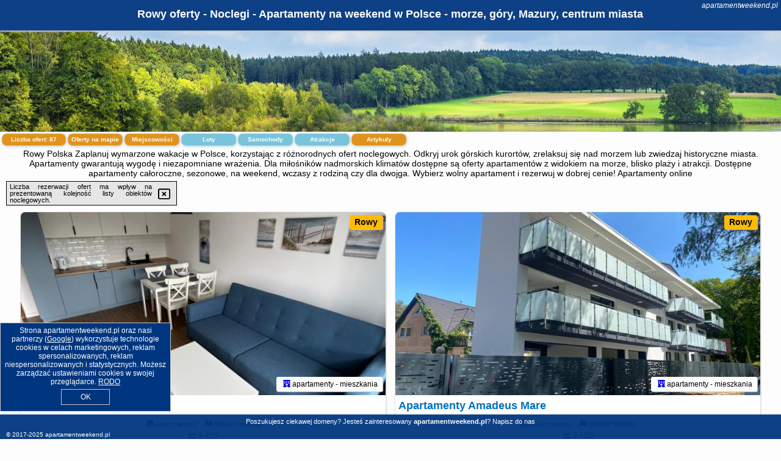

--- FILE ---
content_type: text/html; charset=UTF-8
request_url: https://apartamentweekend.pl/noclegi/rowy/apartamenty-marynarska-2/254329
body_size: 10718
content:
<!DOCTYPE HTML>

<html lang='pl'>

<head>
<meta charset='utf-8'><meta name='viewport' content='width=device-width, initial-scale=1'><meta name='author' content='apartamentweekend.pl *** PolskiePortale.pl Sp. z o.o.'><link rel='canonical' href='https://apartamentweekend.pl/miejscowosc/rowy'><link rel='sitemap' type='application/xml' title='Site Map' href='/sitemap.xml'><link rel='dns-prefetch' href='//q-xx.bstatic.com'><link rel='dns-prefetch' href='//api.maptiler.com'><link rel='dns-prefetch' href='//pagead2.googlesyndication.com'><link rel='dns-prefetch' href='//cdnjs.cloudflare.com'>
<link href='https://apartamentweekend.pl/favicon6.ico' rel='shortcut icon' type='image/x-icon'>
<meta name='robots' content='index, follow'><meta name='robots' content='max-image-preview:large'>
<meta name='keywords' content='Rowy, city, miejscowość, Polska, apartament weekend, blisko plaży, apartamentowiec, kompleks, wczasy, wynajem, całoroczne, na weekend, wczasy z rodziną, historyczne miasta, zwiedzanie, relaks, widok na miasto, na morze, okazje, apartamentweekend.pl'>
<meta name='description' content='Hotele Polska Rowy Szukaj dobrych okazji cenowych i rezerwuj nocleg na weekend czy dłuższy urlop. Wiele miejsc w Polsce jest wartych zwiedzenia i zobaczenia. Szukaj okazji ➡ apartamentweekend.pl'>
<title>Rowy oferty - Noclegi - Apartamenty na weekend w Polsce - morze, góry, Mazury, centrum miasta</title>
<script src='https://code.jquery.com/jquery-3.6.0.min.js'></script><link href='/_css/affiliate6b_min.css?0114' rel='stylesheet'>
<!-- Global site tag (gtag.js) - Google Analytics -->
<script async src="https://www.googletagmanager.com/gtag/js?id=G-450R68E3M3"></script>
<script>
  window.dataLayer = window.dataLayer || [];
  function gtag(){dataLayer.push(arguments);}
  gtag('js', new Date());
  gtag('config', 'G-450R68E3M3');
  gtag('config', 'UA-3412385-15');
  setTimeout("gtag('event', '30s', {'event_category':'apartamentweekend.pl', 'event_label':'site_read'});",30000);
</script>
<!-- END Global site tag (gtag.js) - Google Analytics -->
</head>
<body id='body' data-portalversion='6' data-testversion='B'>


<header><div id='siteDomain'><i><a href='/' title='home page' class='homePage link' style='color:white;'>apartamentweekend.pl</a></i></div><h1 id='siteTitle'><strong>Rowy oferty - Noclegi - Apartamenty na weekend w Polsce - morze, góry, Mazury, centrum miasta</strong></h1></header>
<aside style='background-image:url("https://pp4.pportale.pl/img/affiliate/aside6.jpg");' class='otherView'></aside>

<main><h2>Rowy Polska Zaplanuj wymarzone wakacje w Polsce, korzystając z różnorodnych ofert noclegowych. Odkryj urok górskich kurortów, zrelaksuj się nad morzem lub zwiedzaj historyczne miasta. Apartamenty gwarantują wygodę i niezapomniane wrażenia. Dla miłośników nadmorskich klimatów dostępne są oferty apartamentów z widokiem na morze, blisko plaży i atrakcji. Dostępne apartamenty całoroczne, sezonowe, na weekend, wczasy z rodziną czy dla dwojga. Wybierz wolny apartament i rezerwuj w dobrej cenie! Apartamenty online</h2><div id='offersCount' data-count='87'>Liczba ofert: <span>87</span></div><a href='/noclegi-mapa' title='Oferty na mapie' id='mapLink' class='link'>Oferty na mapie</a><a href='/miejscowosc' title='Miejscowości na mapie' id='mapCity' class='link'>Miejscowości</a><a href='/loty/wszystkie/rezerwuj' id='flightsLink' title='Loty' class='link'>Loty</a><a href='/samochody/wszystkie/rezerwuj' id='carsLink' title='Samochody' class='link'>Samochody</a><a href='/atrakcje' title='Atrakcje' id='attractionLink' class='link'>Atrakcje</a><a href='/artykul' title='Artykuły' id='articleLink' class='link'>Artykuły</a><div class='promoOfferContainer' id='offerContainer'>
<div id='sortInfoBox'>Liczba rezerwacji ofert ma wpływ na prezentowaną kolejność listy obiektów noclegowych.<i class='fa-regular fa-rectangle-xmark sortInfoBox-close'></i></div>
<article class='offerBox offerItem offerItemShort' itemscope itemtype='https://schema.org/Hotel' data-lp='1' style='background-image:url("https://pp4.pportale.pl/img/affiliate/blank_photo.jpg")'><a href='/noclegi/rowy/rezerwuj/44402' target='_blank' itemprop='url' class='offerPhoto' style='background-image:url("https://q-xx.bstatic.com/xdata/images/hotel/max750/473970481.jpg?k=84a60ad011dab84dcd7b14244450f914d8de9215084288f4d6bc8d2952030d1d&o=")' title='[1] Apartament za wydmami' rel='nofollow' onclick="gtag('event', 'Afiliacja', {'event_category':'BG', 'event_label':'zdjecie'});"></a>
<div class='offerDetails'><h5 class='offerName'><strong itemprop='name'>Apartament za wydmami</strong></h5><h6 class='offerDestination' itemprop='address'><a href='/miejscowosc/rowy' title='oferty Rowy' class='link'>Rowy</a></h6><p class='offerTerm' title='zobacz terminy'>&nbsp;<i class='far fa-calendar-alt'></i>  <a href='/noclegi/rowy/rezerwuj/44402' target='_blank' class='link' title='różne terminy wycieczki do Rowy' rel='nofollow' onclick="gtag('event', 'Afiliacja', {'event_category':'BG', 'event_label':'terminy'});"><small>zobacz terminy</small></a></p><p class='offerCategory'>&nbsp;<a href='/noclegi/rowy/apartament-za-wydmami/44402' title='oferta' class='offerCategory-link'><i class='fas fa-hotel'></i></a> apartamenty - mieszkania</p><p class='offerTravel'>&nbsp;<i class='fas fa-car'></i> dojazd własny</p><p class='offerRating'>&nbsp;<i class='fas fa-chart-line'></i> 9.4/10</p><a href='/noclegi/rowy/apartament-za-wydmami/44402' target='_blank' class='lookLink' title='Wczasy - Polska' rel='nofollow' onclick="gtag('event', 'Afiliacja', {'event_category':'BG', 'event_label':'zobacz'});">Zobacz noclegi</a></div><div class='offerDetailsExtended'><p itemprop='address' itemscope itemtype='https://schema.org/PostalAddress'><strong itemprop='addressLocality'>Rowy</strong> - <span itemprop='streetAddress'>Wypoczynkowa 3/52</span></p><div class='offerAdditionalOpinion'><h3><strong>Opinie Apartament za wydmami</strong>: posiada <a href='/noclegi/rowy/rezerwuj/44402' class='link' target='_blank' rel='nofollow' onclick="gtag('event', 'Afiliacja', {'event_category':'BG', 'event_label':'opinie'});">21 opinii</a> turystów</h3></div><div class='offerAdditionalInformation' itemprop='description'>Obiekt Apartament za wydmami położony jest przy plaży w miejscowości Rowy. Odległość ważnych miejsc od obiektu: Plaża w Rowach – 200 m, Słowiński Park Narodowy – 33 km. Na miejscu zapewniono patio oraz bezpłatny prywatny parking.W apartamencie do dyspozycji gości przygotowano balkon, sypialnię (1), salon oraz kuchnię z doskonałym wyposażeniem, w tym lodówką i zmywarką. W apartamencie zapewniono ręczniki i pościel.Odległość ważnych miejsc od obiektu: Promenada w Ustce – 23 km, Latarnia morska w Ustce – 23 km. Lotnisko Lotnisko Gdańsk-Rębiechowo znajduje się 134 ...<br><br>Dodatkowe informacje o ofercie Polska - Rowy - Apartament za wydmami, opinie wczasowiczów a także <b>wolne terminy</b> znajdują na stronie <a href='/noclegi/rowy/rezerwuj/44402' class='link' target='_blank' rel='nofollow' onclick="gtag('event', 'Afiliacja', {'event_category':'BG', 'event_label':'hotel'});">naszego partnera</a>.<br><br></div></div><p class='idInfo' title='Oferta naszego partnera: Booking.com'>BG.44402</p></article>

<article class='offerBox offerItem offerItemShort' itemscope itemtype='https://schema.org/Hotel' data-lp='2' style='background-image:url("https://pp4.pportale.pl/img/affiliate/blank_photo.jpg")'><a href='/noclegi/rowy/rezerwuj/86726' target='_blank' itemprop='url' class='offerPhoto' style='background-image:url("https://q-xx.bstatic.com/xdata/images/hotel/max750/468691071.jpg?k=6f421b2e3c27c52c1f0e99685c4774f7e28f936b0f93fed2b54ad0d2f6237adc&o=")' title='[2] Apartamenty Amadeus Mare' rel='nofollow' onclick="gtag('event', 'Afiliacja', {'event_category':'BG', 'event_label':'zdjecie'});"></a>
<div class='offerDetails'><h5 class='offerName'><strong itemprop='name'>Apartamenty Amadeus Mare</strong></h5><h6 class='offerDestination' itemprop='address'><a href='/miejscowosc/rowy' title='oferty Rowy' class='link'>Rowy</a></h6><p class='offerTerm' title='zobacz terminy'>&nbsp;<i class='far fa-calendar-alt'></i>  <a href='/noclegi/rowy/rezerwuj/86726' target='_blank' class='link' title='różne terminy wycieczki do Rowy' rel='nofollow' onclick="gtag('event', 'Afiliacja', {'event_category':'BG', 'event_label':'terminy'});"><small>zobacz terminy</small></a></p><p class='offerCategory'>&nbsp;<a href='/noclegi/rowy/apartamenty-amadeus-mare/86726' title='oferta' class='offerCategory-link'><i class='fas fa-hotel'></i></a> apartamenty - mieszkania</p><p class='offerTravel'>&nbsp;<i class='fas fa-car'></i> dojazd własny</p><p class='offerRating'>&nbsp;<i class='fas fa-chart-line'></i> 9.7/10</p><a href='/noclegi/rowy/apartamenty-amadeus-mare/86726' target='_blank' class='lookLink' title='Wczasy - Polska' rel='nofollow' onclick="gtag('event', 'Afiliacja', {'event_category':'BG', 'event_label':'zobacz'});">Zobacz noclegi</a></div><div class='offerDetailsExtended'><p itemprop='address' itemscope itemtype='https://schema.org/PostalAddress'><strong itemprop='addressLocality'>Rowy</strong> - <span itemprop='streetAddress'>1 Nad Kanałem</span></p><div class='offerAdditionalOpinion'><h3><strong>Opinie Apartamenty Amadeus Mare</strong>: posiada <a href='/noclegi/rowy/rezerwuj/86726' class='link' target='_blank' rel='nofollow' onclick="gtag('event', 'Afiliacja', {'event_category':'BG', 'event_label':'opinie'});">100 opinii</a> turystów</h3></div><div class='offerAdditionalInformation' itemprop='description'>Obiekt Apartamenty Amadeus Mare położony jest w miejscowości Rowy i oferuje różne opcje zakwaterowania, które są klimatyzowane. Odległość ważnych miejsc od obiektu: Plaża wschodnia w Rowach – 300 m, Słowiński Park Narodowy – 34 km, Promenada w Ustce – 23 km. Obiekt zapewnia bezpłatne Wi-Fi we wszystkich pomieszczeniach. Na terenie obiektu dostępny jest też prywatny parking.W każdej opcji zakwaterowania znajduje się aneks kuchenny z pełnym wyposażeniem, w tym lodówką, jak również część wypoczynkowa z rozkładaną sofą, telewizor z płaskim ekranem oraz prywatna ...<br><br>Dodatkowe informacje o ofercie Polska - Rowy - Apartamenty Amadeus Mare, opinie wczasowiczów a także <b>wolne terminy</b> znajdują na stronie <a href='/noclegi/rowy/rezerwuj/86726' class='link' target='_blank' rel='nofollow' onclick="gtag('event', 'Afiliacja', {'event_category':'BG', 'event_label':'hotel'});">naszego partnera</a>.<br><br></div></div><p class='idInfo' title='Oferta naszego partnera: Booking.com'>BG.86726</p></article>

<article class='offerBox offerItem offerItemShort' itemscope itemtype='https://schema.org/Hotel' data-lp='3' style='background-image:url("https://pp4.pportale.pl/img/affiliate/blank_photo.jpg")'><a href='/noclegi/rowy/rezerwuj/15387' target='_blank' itemprop='url' class='offerPhoto' style='background-image:url("https://q-xx.bstatic.com/xdata/images/hotel/max750/197788166.jpg?k=4b882e4d0e5697bea349a8bda58090656dce3de3f4b5d6acfcf1b4ccce76ab4c&o=")' title='[3] BLUE MARINE APARTAMENT 19 z Tarasem i widokiem na morze przy plaży' rel='nofollow' onclick="gtag('event', 'Afiliacja', {'event_category':'BG', 'event_label':'zdjecie'});"></a>
<div class='offerDetails'><h5 class='offerName'><strong itemprop='name'>BLUE MARINE APARTAMENT 19 z Tarasem i widokiem na morze przy plaży</strong></h5><h6 class='offerDestination' itemprop='address'><a href='/miejscowosc/rowy' title='oferty Rowy' class='link'>Rowy</a></h6><p class='offerTerm' title='zobacz terminy'>&nbsp;<i class='far fa-calendar-alt'></i>  <a href='/noclegi/rowy/rezerwuj/15387' target='_blank' class='link' title='różne terminy wycieczki do Rowy' rel='nofollow' onclick="gtag('event', 'Afiliacja', {'event_category':'BG', 'event_label':'terminy'});"><small>zobacz terminy</small></a></p><p class='offerCategory'>&nbsp;<a href='/noclegi/rowy/blue-marine-apartament-19-z-tarasem-i-widokiem-na-morze-przy-plazy/15387' title='oferta' class='offerCategory-link'><i class='fas fa-hotel'></i></a> apartamenty - mieszkania</p><p class='offerTravel'>&nbsp;<i class='fas fa-car'></i> dojazd własny</p><p class='offerRating'>&nbsp;<i class='fas fa-chart-line'></i> 10.0/10</p><a href='/noclegi/rowy/blue-marine-apartament-19-z-tarasem-i-widokiem-na-morze-przy-plazy/15387' target='_blank' class='lookLink' title='Wczasy - Polska' rel='nofollow' onclick="gtag('event', 'Afiliacja', {'event_category':'BG', 'event_label':'zobacz'});">Zobacz noclegi</a></div><div class='offerDetailsExtended'><p itemprop='address' itemscope itemtype='https://schema.org/PostalAddress'><strong itemprop='addressLocality'>Rowy</strong> - <span itemprop='streetAddress'>Marynarska 4 Apartament 19 piętro 3</span></p><div class='offerAdditionalOpinion'><h3><strong>Opinie BLUE MARINE APARTAMENT 19 z Tarasem i widokiem na morze przy plaży</strong>: posiada <a href='/noclegi/rowy/rezerwuj/15387' class='link' target='_blank' rel='nofollow' onclick="gtag('event', 'Afiliacja', {'event_category':'BG', 'event_label':'opinie'});">20 opinii</a> turystów</h3></div><div class='offerAdditionalInformation' itemprop='description'>Obiekt BLUE MARINE APARTAMENT 19 z Tarasem i widokiem na morze przy plaży oferuje balkon oraz widok na ogród. Do dyspozycji Gości jest również ekspres do kawy. Odległość ważnych miejsc od obiektu: Plaża w Rowach – około 300 m. W okolicy apartamentu panują doskonałe warunki do uprawiania trekkingu, wędkarstwa i jazdy na rowerze. Na miejscu dostępny jest bezpłatny prywatny parking.W apartamencie zapewniono taras, sypialnię (1), salon z telewizorem z płaskim ekranem, aneks kuchenny ze standardowym wyposażeniem, takim jak lodówka i zmywarka, a także łazienkę (1) z prysznicem. ...<br><br>Dodatkowe informacje o ofercie Polska - Rowy - BLUE MARINE APARTAMENT 19 z Tarasem i widokiem na morze przy plaży, opinie wczasowiczów a także <b>wolne terminy</b> znajdują na stronie <a href='/noclegi/rowy/rezerwuj/15387' class='link' target='_blank' rel='nofollow' onclick="gtag('event', 'Afiliacja', {'event_category':'BG', 'event_label':'hotel'});">naszego partnera</a>.<br><br></div></div><p class='idInfo' title='Oferta naszego partnera: Booking.com'>BG.15387</p></article>

<article class='offerBox offerItem offerItemShort' itemscope itemtype='https://schema.org/Hotel' data-lp='4' style='background-image:url("https://pp4.pportale.pl/img/affiliate/blank_photo.jpg")'><a href='/noclegi/rowy/rezerwuj/17541' target='_blank' itemprop='url' class='offerPhoto' style='background-image:url("https://q-xx.bstatic.com/xdata/images/hotel/max750/210975660.jpg?k=3ef559eb3bda599ea0d3866ddcc3635c844127b05eb9ff0f6fedac0a15ed1646&o=")' title='[4] Apartament Piasek i Morze' rel='nofollow' onclick="gtag('event', 'Afiliacja', {'event_category':'BG', 'event_label':'zdjecie'});"></a>
<div class='offerDetails'><h5 class='offerName'><strong itemprop='name'>Apartament Piasek i Morze</strong></h5><h6 class='offerDestination' itemprop='address'><a href='/miejscowosc/rowy' title='oferty Rowy' class='link'>Rowy</a></h6><p class='offerTerm' title='zobacz terminy'>&nbsp;<i class='far fa-calendar-alt'></i>  <a href='/noclegi/rowy/rezerwuj/17541' target='_blank' class='link' title='różne terminy wycieczki do Rowy' rel='nofollow' onclick="gtag('event', 'Afiliacja', {'event_category':'BG', 'event_label':'terminy'});"><small>zobacz terminy</small></a></p><p class='offerCategory'>&nbsp;<a href='/noclegi/rowy/apartament-piasek-i-morze/17541' title='oferta' class='offerCategory-link'><i class='fas fa-hotel'></i></a> apartamenty - mieszkania</p><p class='offerTravel'>&nbsp;<i class='fas fa-car'></i> dojazd własny</p><p class='offerRating'>&nbsp;<i class='fas fa-chart-line'></i> 9.4/10</p><a href='/noclegi/rowy/apartament-piasek-i-morze/17541' target='_blank' class='lookLink' title='Wczasy - Polska' rel='nofollow' onclick="gtag('event', 'Afiliacja', {'event_category':'BG', 'event_label':'zobacz'});">Zobacz noclegi</a></div><div class='offerDetailsExtended'><p itemprop='address' itemscope itemtype='https://schema.org/PostalAddress'><strong itemprop='addressLocality'>Rowy</strong> - <span itemprop='streetAddress'>Marynarska 2 23</span></p><div class='offerAdditionalOpinion'><h3><strong>Opinie Apartament Piasek i Morze</strong>: posiada <a href='/noclegi/rowy/rezerwuj/17541' class='link' target='_blank' rel='nofollow' onclick="gtag('event', 'Afiliacja', {'event_category':'BG', 'event_label':'opinie'});">38 opinii</a> turystów</h3></div><div class='offerAdditionalInformation' itemprop='description'>Obiekt Apartament Piasek i Morze położony jest przy plaży w miejscowości Rowy. Odległość ważnych miejsc od obiektu: Plaża w Rowach – 200 m, Słowiński Park Narodowy – 33 km. Na miejscu zapewniono balkon, bezpłatny prywatny parking oraz bezpłatne Wi-Fi.W apartamencie zapewniono taras, sypialnię (1), salon z telewizorem z płaskim ekranem, kuchnię ze standardowym wyposażeniem, takim jak lodówka i mikrofalówka, a także łazienkę (1) z prysznicem. Goście mogą podziwiać widok na morze. W apartamencie zapewniono ręczniki i pościel.Na terenie obiektu Apartament Piasek i Morze ...<br><br>Dodatkowe informacje o ofercie Polska - Rowy - Apartament Piasek i Morze, opinie wczasowiczów a także <b>wolne terminy</b> znajdują na stronie <a href='/noclegi/rowy/rezerwuj/17541' class='link' target='_blank' rel='nofollow' onclick="gtag('event', 'Afiliacja', {'event_category':'BG', 'event_label':'hotel'});">naszego partnera</a>.<br><br></div></div><p class='idInfo' title='Oferta naszego partnera: Booking.com'>BG.17541</p></article>

<article class='offerBox offerItem offerItemShort' itemscope itemtype='https://schema.org/Hotel' data-lp='5' style='background-image:url("https://pp4.pportale.pl/img/affiliate/blank_photo.jpg")'><a href='/noclegi/rowy/rezerwuj/13483' target='_blank' itemprop='url' class='offerPhoto' style='background-image:url("https://q-xx.bstatic.com/xdata/images/hotel/max750/154663536.jpg?k=42332fc75e4ea437b58429d4411c2279d97389fe3dfacf9687508165f42a634e&o=")' title='[5] Apartamenty Marynarskie 100m od plaży' rel='nofollow' onclick="gtag('event', 'Afiliacja', {'event_category':'BG', 'event_label':'zdjecie'});"></a>
<div class='offerDetails'><h5 class='offerName'><strong itemprop='name'>Apartamenty Marynarskie 100m od plaży</strong></h5><h6 class='offerDestination' itemprop='address'><a href='/miejscowosc/rowy' title='oferty Rowy' class='link'>Rowy</a></h6><p class='offerTerm' title='zobacz terminy'>&nbsp;<i class='far fa-calendar-alt'></i>  <a href='/noclegi/rowy/rezerwuj/13483' target='_blank' class='link' title='różne terminy wycieczki do Rowy' rel='nofollow' onclick="gtag('event', 'Afiliacja', {'event_category':'BG', 'event_label':'terminy'});"><small>zobacz terminy</small></a></p><p class='offerCategory'>&nbsp;<a href='/noclegi/rowy/apartamenty-marynarskie-100m-od-plazy/13483' title='oferta' class='offerCategory-link'><i class='fas fa-hotel'></i></a> apartamenty - mieszkania</p><p class='offerTravel'>&nbsp;<i class='fas fa-car'></i> dojazd własny</p><p class='offerRating'>&nbsp;<i class='fas fa-chart-line'></i> 9.8/10</p><a href='/noclegi/rowy/apartamenty-marynarskie-100m-od-plazy/13483' target='_blank' class='lookLink' title='Wczasy - Polska' rel='nofollow' onclick="gtag('event', 'Afiliacja', {'event_category':'BG', 'event_label':'zobacz'});">Zobacz noclegi</a></div><div class='offerDetailsExtended'><p itemprop='address' itemscope itemtype='https://schema.org/PostalAddress'><strong itemprop='addressLocality'>Rowy</strong> - <span itemprop='streetAddress'>Marynarska 4</span></p><div class='offerAdditionalOpinion'><h3><strong>Opinie Apartamenty Marynarskie 100m od plaży</strong>: posiada <a href='/noclegi/rowy/rezerwuj/13483' class='link' target='_blank' rel='nofollow' onclick="gtag('event', 'Afiliacja', {'event_category':'BG', 'event_label':'opinie'});">37 opinii</a> turystów</h3></div><div class='offerAdditionalInformation' itemprop='description'>Obiekt Apartamenty Marynarskie 100m od plaży położony jest w miejscowości Rowy. Odległość ważnych miejsc od obiektu: Plaża w Rowach – 200 m, Słowiński Park Narodowy – 33 km. Obiekt zapewnia bezpłatne Wi-Fi. Na terenie obiektu dostępny jest też prywatny parking.Na miejscu znajduje się telewizor z płaskim ekranem oraz prywatna łazienka z prysznicem i suszarką do włosów. Kuchnię wyposażono w lodówkę, zmywarkę oraz mikrofalówkę. Niektóre opcje zakwaterowania mają taras lub balkon z widokiem na morze.W obiekcie znajduje się plac zabaw, a okolica jest popularna wśród ...<br><br>Dodatkowe informacje o ofercie Polska - Rowy - Apartamenty Marynarskie 100m od plaży, opinie wczasowiczów a także <b>wolne terminy</b> znajdują na stronie <a href='/noclegi/rowy/rezerwuj/13483' class='link' target='_blank' rel='nofollow' onclick="gtag('event', 'Afiliacja', {'event_category':'BG', 'event_label':'hotel'});">naszego partnera</a>.<br><br></div></div><p class='idInfo' title='Oferta naszego partnera: Booking.com'>BG.13483</p></article>

<article class='offerBox offerItem offerItemShort' itemscope itemtype='https://schema.org/Hotel' data-lp='6' style='background-image:url("https://pp4.pportale.pl/img/affiliate/blank_photo.jpg")'><a href='/noclegi/rowy/rezerwuj/51729' target='_blank' itemprop='url' class='offerPhoto' style='background-image:url("https://q-xx.bstatic.com/xdata/images/hotel/max750/564921735.jpg?k=6cab67bb053feaf8bbc370cf870af8275c12d0b8a53df108fbaed4c18863f7e5&o=")' title='[6] APARTAMENTY PIASKOWE BŁĘKITNA' rel='nofollow' onclick="gtag('event', 'Afiliacja', {'event_category':'BG', 'event_label':'zdjecie'});"></a>
<div class='offerDetails'><h5 class='offerName'><strong itemprop='name'>APARTAMENTY PIASKOWE BŁĘKITNA</strong></h5><h6 class='offerDestination' itemprop='address'><a href='/miejscowosc/rowy' title='oferty Rowy' class='link'>Rowy</a></h6><p class='offerTerm' title='zobacz terminy'>&nbsp;<i class='far fa-calendar-alt'></i>  <a href='/noclegi/rowy/rezerwuj/51729' target='_blank' class='link' title='różne terminy wycieczki do Rowy' rel='nofollow' onclick="gtag('event', 'Afiliacja', {'event_category':'BG', 'event_label':'terminy'});"><small>zobacz terminy</small></a></p><p class='offerCategory'>&nbsp;<a href='/noclegi/rowy/apartamenty-piaskowe-blekitna/51729' title='oferta' class='offerCategory-link'><i class='fas fa-hotel'></i></a> apartamenty - mieszkania</p><p class='offerTravel'>&nbsp;<i class='fas fa-car'></i> dojazd własny</p><p class='offerRating'>&nbsp;<i class='fas fa-chart-line'></i> 9.3/10</p><a href='/noclegi/rowy/apartamenty-piaskowe-blekitna/51729' target='_blank' class='lookLink' title='Wczasy - Polska' rel='nofollow' onclick="gtag('event', 'Afiliacja', {'event_category':'BG', 'event_label':'zobacz'});">Zobacz noclegi</a></div><div class='offerDetailsExtended'><p itemprop='address' itemscope itemtype='https://schema.org/PostalAddress'><strong itemprop='addressLocality'>Rowy</strong> - <span itemprop='streetAddress'>Błękitna 5</span></p><div class='offerAdditionalOpinion'><h3><strong>Opinie APARTAMENTY PIASKOWE BŁĘKITNA</strong>: posiada <a href='/noclegi/rowy/rezerwuj/51729' class='link' target='_blank' rel='nofollow' onclick="gtag('event', 'Afiliacja', {'event_category':'BG', 'event_label':'opinie'});">138 opinii</a> turystów</h3></div><div class='offerAdditionalInformation' itemprop='description'>Obiekt APARTAMENTY PIASKOWE BŁĘKITNA położony jest w miejscowości Rowy i oferuje taras. Odległość ważnych miejsc od obiektu: Plaża w Rowach – 500 m, Słowiński Park Narodowy – 33 km. Obiekt zapewnia bezpłatne Wi-Fi we wszystkich pomieszczeniach. Na terenie obiektu dostępny jest też prywatny parking.Każda opcja zakwaterowania ma balkon i wyposażona jest w telewizor z płaskim ekranem. We wszystkich opcjach znajduje się kuchnia z pełnym wyposażeniem, w tym lodówką, jak również część wypoczynkowa z rozkładaną sofą oraz prywatna łazienka z prysznicem i suszarką do ...<br><br>Dodatkowe informacje o ofercie Polska - Rowy - APARTAMENTY PIASKOWE BŁĘKITNA, opinie wczasowiczów a także <b>wolne terminy</b> znajdują na stronie <a href='/noclegi/rowy/rezerwuj/51729' class='link' target='_blank' rel='nofollow' onclick="gtag('event', 'Afiliacja', {'event_category':'BG', 'event_label':'hotel'});">naszego partnera</a>.<br><br></div></div><p class='idInfo' title='Oferta naszego partnera: Booking.com'>BG.51729</p></article>

<article class='offerBox offerItem offerItemShort' itemscope itemtype='https://schema.org/Hotel' data-lp='7' style='background-image:url("https://pp4.pportale.pl/img/affiliate/blank_photo.jpg")'><a href='/noclegi/rowy/rezerwuj/51765' target='_blank' itemprop='url' class='offerPhoto' style='background-image:url("https://q-xx.bstatic.com/xdata/images/hotel/max750/531263079.jpg?k=a3e90fb4d0c08616e2341ca3bfb9bf3d1cd225f858da7480ea383d6b469441d7&o=")' title='[7] Apartament Foka - Rowy' rel='nofollow' onclick="gtag('event', 'Afiliacja', {'event_category':'BG', 'event_label':'zdjecie'});"></a>
<div class='offerDetails'><h5 class='offerName'><strong itemprop='name'>Apartament Foka - Rowy</strong></h5><h6 class='offerDestination' itemprop='address'><a href='/miejscowosc/rowy' title='oferty Rowy' class='link'>Rowy</a></h6><p class='offerTerm' title='zobacz terminy'>&nbsp;<i class='far fa-calendar-alt'></i>  <a href='/noclegi/rowy/rezerwuj/51765' target='_blank' class='link' title='różne terminy wycieczki do Rowy' rel='nofollow' onclick="gtag('event', 'Afiliacja', {'event_category':'BG', 'event_label':'terminy'});"><small>zobacz terminy</small></a></p><p class='offerCategory'>&nbsp;<a href='/noclegi/rowy/apartament-foka-rowy/51765' title='oferta' class='offerCategory-link'><i class='fas fa-hotel'></i></a> apartamenty - mieszkania</p><p class='offerTravel'>&nbsp;<i class='fas fa-car'></i> dojazd własny</p><p class='offerRating'>&nbsp;<i class='fas fa-chart-line'></i> 9.6/10</p><a href='/noclegi/rowy/apartament-foka-rowy/51765' target='_blank' class='lookLink' title='Wczasy - Polska' rel='nofollow' onclick="gtag('event', 'Afiliacja', {'event_category':'BG', 'event_label':'zobacz'});">Zobacz noclegi</a></div><div class='offerDetailsExtended'><p itemprop='address' itemscope itemtype='https://schema.org/PostalAddress'><strong itemprop='addressLocality'>Rowy</strong> - <span itemprop='streetAddress'>3 Wypoczynkowa 56</span></p><div class='offerAdditionalOpinion'><h3><strong>Opinie Apartament Foka - Rowy</strong>: posiada <a href='/noclegi/rowy/rezerwuj/51765' class='link' target='_blank' rel='nofollow' onclick="gtag('event', 'Afiliacja', {'event_category':'BG', 'event_label':'opinie'});">16 opinii</a> turystów</h3></div><div class='offerAdditionalInformation' itemprop='description'>Obiekt Apartament Foka - Rowy położony jest przy plaży w miejscowości Rowy i zapewnia bezpłatne Wi-Fi. Odległość ważnych miejsc od obiektu: Plaża w Rowach – 200 m. Apartament znajduje się w budynku z 2023 roku. W okolicy znajdują się ciekawe miejsca takie jak: Słowiński Park Narodowy ( 33 km), Promenada w Ustce ( 23 km).W apartamencie do dyspozycji gości przygotowano balkon, sypialnię (1), salon oraz aneks kuchenny z doskonałym wyposażeniem. Goście mają do dyspozycji telewizor z płaskim ekranem.Odległość ważnych miejsc od obiektu: Latarnia morska w Ustce – 23 km, Molo ...<br><br>Dodatkowe informacje o ofercie Polska - Rowy - Apartament Foka - Rowy, opinie wczasowiczów a także <b>wolne terminy</b> znajdują na stronie <a href='/noclegi/rowy/rezerwuj/51765' class='link' target='_blank' rel='nofollow' onclick="gtag('event', 'Afiliacja', {'event_category':'BG', 'event_label':'hotel'});">naszego partnera</a>.<br><br></div></div><p class='idInfo' title='Oferta naszego partnera: Booking.com'>BG.51765</p></article>

<article class='offerBox offerItem offerItemShort' itemscope itemtype='https://schema.org/Hotel' data-lp='8' style='background-image:url("https://pp4.pportale.pl/img/affiliate/blank_photo.jpg")'><a href='/noclegi/rowy/rezerwuj/38939' target='_blank' itemprop='url' class='offerPhoto' style='background-image:url("https://q-xx.bstatic.com/xdata/images/hotel/max750/424470543.jpg?k=cd2c77183477018601b92a0a86c2a491ca9de800c1ee489e138f78601d993f4c&o=")' title='[8] Apartamenty Piaskowe' rel='nofollow' onclick="gtag('event', 'Afiliacja', {'event_category':'BG', 'event_label':'zdjecie'});"></a>
<div class='offerDetails'><h5 class='offerName'><strong itemprop='name'>Apartamenty Piaskowe</strong></h5><h6 class='offerDestination' itemprop='address'><a href='/miejscowosc/rowy' title='oferty Rowy' class='link'>Rowy</a></h6><p class='offerTerm' title='zobacz terminy'>&nbsp;<i class='far fa-calendar-alt'></i>  <a href='/noclegi/rowy/rezerwuj/38939' target='_blank' class='link' title='różne terminy wycieczki do Rowy' rel='nofollow' onclick="gtag('event', 'Afiliacja', {'event_category':'BG', 'event_label':'terminy'});"><small>zobacz terminy</small></a></p><p class='offerCategory'>&nbsp;<a href='/noclegi/rowy/apartamenty-piaskowe/38939' title='oferta' class='offerCategory-link'><i class='fas fa-hotel'></i></a> apartamenty - mieszkania</p><p class='offerTravel'>&nbsp;<i class='fas fa-car'></i> dojazd własny</p><p class='offerRating'>&nbsp;<i class='fas fa-chart-line'></i> 8.8/10</p><a href='/noclegi/rowy/apartamenty-piaskowe/38939' target='_blank' class='lookLink' title='Wczasy - Polska' rel='nofollow' onclick="gtag('event', 'Afiliacja', {'event_category':'BG', 'event_label':'zobacz'});">Zobacz noclegi</a></div><div class='offerDetailsExtended'><p itemprop='address' itemscope itemtype='https://schema.org/PostalAddress'><strong itemprop='addressLocality'>Rowy</strong> - <span itemprop='streetAddress'>Wypoczynkowa 3</span></p><div class='offerAdditionalOpinion'><h3><strong>Opinie Apartamenty Piaskowe</strong>: posiada <a href='/noclegi/rowy/rezerwuj/38939' class='link' target='_blank' rel='nofollow' onclick="gtag('event', 'Afiliacja', {'event_category':'BG', 'event_label':'opinie'});">148 opinii</a> turystów</h3></div><div class='offerAdditionalInformation' itemprop='description'>Obiekt Apartamenty Piaskowe położony jest w miejscowości Rowy w regionie pomorskie i zapewnia bezpłatne Wi-Fi oraz bezpłatny prywatny parking. W okolicy znajduje się: Plaża w Rowach.Każda opcja zakwaterowania ma taras i wyposażona jest w telewizor z płaskim ekranem. We wszystkich opcjach znajduje się kuchnia z pełnym wyposażeniem, w tym lodówką, jak również część wypoczynkowa z rozkładaną sofą oraz prywatna łazienka z prysznicem. Wyposażenie obejmuje także zmywarkę, mikrofalówkę, płytę kuchenną, ekspres do kawy i czajnik.W okolicy panują doskonałe warunki do uprawiania ...<br><br>Dodatkowe informacje o ofercie Polska - Rowy - Apartamenty Piaskowe, opinie wczasowiczów a także <b>wolne terminy</b> znajdują na stronie <a href='/noclegi/rowy/rezerwuj/38939' class='link' target='_blank' rel='nofollow' onclick="gtag('event', 'Afiliacja', {'event_category':'BG', 'event_label':'hotel'});">naszego partnera</a>.<br><br></div></div><p class='idInfo' title='Oferta naszego partnera: Booking.com'>BG.38939</p></article>

<article class='offerBox offerItem offerItemShort' itemscope itemtype='https://schema.org/Hotel' data-lp='9' style='background-image:url("https://pp4.pportale.pl/img/affiliate/blank_photo.jpg")'><a href='/noclegi/rowy/rezerwuj/40944' target='_blank' itemprop='url' class='offerPhoto' style='background-image:url("https://q-xx.bstatic.com/xdata/images/hotel/max750/446513818.jpg?k=1e751c8901c45284f6064efd20426e49b4f3eaad17a38340b40eda5fac314e30&o=")' title='[9] Apartamenty Pisakowe - Apartament Śledzik' rel='nofollow' onclick="gtag('event', 'Afiliacja', {'event_category':'BG', 'event_label':'zdjecie'});"></a>
<div class='offerDetails'><h5 class='offerName'><strong itemprop='name'>Apartamenty Pisakowe - Apartament Śledzik</strong></h5><h6 class='offerDestination' itemprop='address'><a href='/miejscowosc/rowy' title='oferty Rowy' class='link'>Rowy</a></h6><p class='offerTerm' title='zobacz terminy'>&nbsp;<i class='far fa-calendar-alt'></i>  <a href='/noclegi/rowy/rezerwuj/40944' target='_blank' class='link' title='różne terminy wycieczki do Rowy' rel='nofollow' onclick="gtag('event', 'Afiliacja', {'event_category':'BG', 'event_label':'terminy'});"><small>zobacz terminy</small></a></p><p class='offerCategory'>&nbsp;<a href='/noclegi/rowy/apartamenty-pisakowe-apartament-sledzik/40944' title='oferta' class='offerCategory-link'><i class='fas fa-hotel'></i></a> apartamenty - mieszkania</p><p class='offerTravel'>&nbsp;<i class='fas fa-car'></i> dojazd własny</p><p class='offerRating'>&nbsp;<i class='fas fa-chart-line'></i> 9.3/10</p><a href='/noclegi/rowy/apartamenty-pisakowe-apartament-sledzik/40944' target='_blank' class='lookLink' title='Wczasy - Polska' rel='nofollow' onclick="gtag('event', 'Afiliacja', {'event_category':'BG', 'event_label':'zobacz'});">Zobacz noclegi</a></div><div class='offerDetailsExtended'><p itemprop='address' itemscope itemtype='https://schema.org/PostalAddress'><strong itemprop='addressLocality'>Rowy</strong> - <span itemprop='streetAddress'>Wypoczynkowa 3 Apatament 45</span></p><div class='offerAdditionalOpinion'><h3><strong>Opinie Apartamenty Pisakowe - Apartament Śledzik</strong>: posiada <a href='/noclegi/rowy/rezerwuj/40944' class='link' target='_blank' rel='nofollow' onclick="gtag('event', 'Afiliacja', {'event_category':'BG', 'event_label':'opinie'});">24 opinii</a> turystów</h3></div><div class='offerAdditionalInformation' itemprop='description'>Obiekt Apartamenty Pisakowe - Apartament Śledzik położony jest w miejscowości Rowy i oferuje klimatyzację. Odległość ważnych miejsc od obiektu: Plaża w Rowach – 200 m, Słowiński Park Narodowy – 33 km. Na miejscu zapewniono balkon oraz bezpłatny prywatny parking.Oferta apartamentu obejmuje sypialnię (1), salon, aneks kuchenny z pełnym wyposażeniem, w tym lodówką i ekspresem do kawy, a także łazienkę (1) z prysznicem oraz suszarką do włosów. W apartamencie zapewniono ręczniki i pościel.Na terenie obiektu Apartamenty Pisakowe - Apartament Śledzik znajduje się plac zabaw.Odległość ...<br><br>Dodatkowe informacje o ofercie Polska - Rowy - Apartamenty Pisakowe - Apartament Śledzik, opinie wczasowiczów a także <b>wolne terminy</b> znajdują na stronie <a href='/noclegi/rowy/rezerwuj/40944' class='link' target='_blank' rel='nofollow' onclick="gtag('event', 'Afiliacja', {'event_category':'BG', 'event_label':'hotel'});">naszego partnera</a>.<br><br></div></div><p class='idInfo' title='Oferta naszego partnera: Booking.com'>BG.40944</p></article>

<article class='offerBox offerItem offerItemShort' itemscope itemtype='https://schema.org/Hotel' data-lp='10' style='background-image:url("https://pp4.pportale.pl/img/affiliate/blank_photo.jpg")'><a href='/noclegi/rowy/rezerwuj/61544' target='_blank' itemprop='url' class='offerPhoto' style='background-image:url("https://q-xx.bstatic.com/xdata/images/hotel/max750/595503499.jpg?k=b3611e833b418951a52f327cef1f4de257d186dd64f9c9841a5920e733383f0d&o=")' title='[10] Modrzewiowa Enklawa Rowy' rel='nofollow' onclick="gtag('event', 'Afiliacja', {'event_category':'BG', 'event_label':'zdjecie'});"></a>
<div class='offerDetails'><h5 class='offerName'><strong itemprop='name'>Modrzewiowa Enklawa Rowy</strong></h5><h6 class='offerDestination' itemprop='address'><a href='/miejscowosc/rowy' title='oferty Rowy' class='link'>Rowy</a></h6><p class='offerTerm' title='zobacz terminy'>&nbsp;<i class='far fa-calendar-alt'></i>  <a href='/noclegi/rowy/rezerwuj/61544' target='_blank' class='link' title='różne terminy wycieczki do Rowy' rel='nofollow' onclick="gtag('event', 'Afiliacja', {'event_category':'BG', 'event_label':'terminy'});"><small>zobacz terminy</small></a></p><p class='offerCategory'>&nbsp;<a href='/noclegi/rowy/modrzewiowa-enklawa-rowy/61544' title='oferta' class='offerCategory-link'><i class='fas fa-hotel'></i></a> apartamenty - mieszkania</p><p class='offerTravel'>&nbsp;<i class='fas fa-car'></i> dojazd własny</p><p class='offerRating'>&nbsp;<i class='fas fa-chart-line'></i> 9.3/10</p><a href='/noclegi/rowy/modrzewiowa-enklawa-rowy/61544' target='_blank' class='lookLink' title='Wczasy - Polska' rel='nofollow' onclick="gtag('event', 'Afiliacja', {'event_category':'BG', 'event_label':'zobacz'});">Zobacz noclegi</a></div><div class='offerDetailsExtended'><p itemprop='address' itemscope itemtype='https://schema.org/PostalAddress'><strong itemprop='addressLocality'>Rowy</strong> - <span itemprop='streetAddress'>Rowy</span></p><div class='offerAdditionalOpinion'><h3><strong>Opinie Modrzewiowa Enklawa Rowy</strong>: posiada <a href='/noclegi/rowy/rezerwuj/61544' class='link' target='_blank' rel='nofollow' onclick="gtag('event', 'Afiliacja', {'event_category':'BG', 'event_label':'opinie'});">3 opinii</a> turystów</h3></div><div class='offerAdditionalInformation' itemprop='description'>Obiekt Modrzewiowa Enklawa Rowy położony jest w miejscowości Rowy i oferuje bezpłatne Wi-Fi oraz klimatyzację. Odległość ważnych miejsc od obiektu: Słowiński Park Narodowy – 33 km, Promenada w Ustce – 23 km. Obiekt zapewnia ogród oraz bezpłatny prywatny parking. W okolicy w odległości 600 m znajduje się Plaża w Rowach.W apartamencie do dyspozycji gości przygotowano balkon, sypialnię (1), salon oraz aneks kuchenny z doskonałym wyposażeniem, w tym lodówką i zmywarką. Goście mają do dyspozycji telewizor z płaskim ekranem.Odległość ważnych miejsc od obiektu: Latarnia ...<br><br>Dodatkowe informacje o ofercie Polska - Rowy - Modrzewiowa Enklawa Rowy, opinie wczasowiczów a także <b>wolne terminy</b> znajdują na stronie <a href='/noclegi/rowy/rezerwuj/61544' class='link' target='_blank' rel='nofollow' onclick="gtag('event', 'Afiliacja', {'event_category':'BG', 'event_label':'hotel'});">naszego partnera</a>.<br><br></div></div><p class='idInfo' title='Oferta naszego partnera: Booking.com'>BG.61544</p></article>

<article class='offerBox offerItem offerItemShort' itemscope itemtype='https://schema.org/Hotel' data-lp='11' style='background-image:url("https://pp4.pportale.pl/img/affiliate/blank_photo.jpg")'><a href='/noclegi/rowy/rezerwuj/53306' target='_blank' itemprop='url' class='offerPhoto' style='background-image:url("https://q-xx.bstatic.com/xdata/images/hotel/max750/682241131.jpg?k=4b057a36ede6e137dc5ac769e8bd521c9a57c0ea71d50d2cfb6776d4f3458bee&o=")' title='[11] Nautilus-Rowy' rel='nofollow' onclick="gtag('event', 'Afiliacja', {'event_category':'BG', 'event_label':'zdjecie'});"></a>
<div class='offerDetails'><h5 class='offerName'><strong itemprop='name'>Nautilus-Rowy</strong></h5><h6 class='offerDestination' itemprop='address'><a href='/miejscowosc/rowy' title='oferty Rowy' class='link'>Rowy</a></h6><p class='offerTerm' title='zobacz terminy'>&nbsp;<i class='far fa-calendar-alt'></i>  <a href='/noclegi/rowy/rezerwuj/53306' target='_blank' class='link' title='różne terminy wycieczki do Rowy' rel='nofollow' onclick="gtag('event', 'Afiliacja', {'event_category':'BG', 'event_label':'terminy'});"><small>zobacz terminy</small></a></p><p class='offerCategory'>&nbsp;<a href='/noclegi/rowy/nautilus-rowy/53306' title='oferta' class='offerCategory-link'><i class='fas fa-hotel'></i></a> apartamenty - mieszkania</p><p class='offerTravel'>&nbsp;<i class='fas fa-car'></i> dojazd własny</p><p class='offerRating'>&nbsp;<i class='fas fa-chart-line'></i> 9.2/10</p><a href='/noclegi/rowy/nautilus-rowy/53306' target='_blank' class='lookLink' title='Wczasy - Polska' rel='nofollow' onclick="gtag('event', 'Afiliacja', {'event_category':'BG', 'event_label':'zobacz'});">Zobacz noclegi</a></div><div class='offerDetailsExtended'><p itemprop='address' itemscope itemtype='https://schema.org/PostalAddress'><strong itemprop='addressLocality'>Rowy</strong> - <span itemprop='streetAddress'>35 Bałtycka</span></p><div class='offerAdditionalOpinion'><h3><strong>Opinie Nautilus-Rowy</strong>: posiada <a href='/noclegi/rowy/rezerwuj/53306' class='link' target='_blank' rel='nofollow' onclick="gtag('event', 'Afiliacja', {'event_category':'BG', 'event_label':'opinie'});">50 opinii</a> turystów</h3></div><div class='offerAdditionalInformation' itemprop='description'>Obiekt Nautilus-Rowy położony jest w miejscowości Rowy w regionie pomorskie i oferuje bezpłatne Wi-Fi, plac zabaw, ogród oraz bezpłatny prywatny parking. Odległość ważnych miejsc od obiektu: Plaża w Rowach – 1,1 km.Każda opcja zakwaterowania ma taras i wyposażona jest w telewizor. We wszystkich opcjach znajduje się kuchnia z pełnym wyposażeniem, w tym lodówką, jak również część wypoczynkowa z rozkładaną sofą oraz prywatna łazienka z prysznicem i suszarką do włosów. Wyposażenie obejmuje także płytę kuchenną i czajnik.Obiekt dysponuje sprzętem do grillowania.Obiekt ...<br><br>Dodatkowe informacje o ofercie Polska - Rowy - Nautilus-Rowy, opinie wczasowiczów a także <b>wolne terminy</b> znajdują na stronie <a href='/noclegi/rowy/rezerwuj/53306' class='link' target='_blank' rel='nofollow' onclick="gtag('event', 'Afiliacja', {'event_category':'BG', 'event_label':'hotel'});">naszego partnera</a>.<br><br></div></div><p class='idInfo' title='Oferta naszego partnera: Booking.com'>BG.53306</p></article>

<article class='offerBox offerItem offerItemShort' itemscope itemtype='https://schema.org/Hotel' data-lp='12' style='background-image:url("https://pp4.pportale.pl/img/affiliate/blank_photo.jpg")'><a href='/noclegi/rowy/rezerwuj/40119' target='_blank' itemprop='url' class='offerPhoto' style='background-image:url("https://q-xx.bstatic.com/xdata/images/hotel/max750/438197927.jpg?k=e005decf1089eec67d34ec2a7b3008f0ae866fb15b991699f8cd06843ef9af3f&o=")' title='[12] Apartament Wichrowy' rel='nofollow' onclick="gtag('event', 'Afiliacja', {'event_category':'BG', 'event_label':'zdjecie'});"></a>
<div class='offerDetails'><h5 class='offerName'><strong itemprop='name'>Apartament Wichrowy</strong></h5><h6 class='offerDestination' itemprop='address'><a href='/miejscowosc/rowy' title='oferty Rowy' class='link'>Rowy</a></h6><p class='offerTerm' title='zobacz terminy'>&nbsp;<i class='far fa-calendar-alt'></i>  <a href='/noclegi/rowy/rezerwuj/40119' target='_blank' class='link' title='różne terminy wycieczki do Rowy' rel='nofollow' onclick="gtag('event', 'Afiliacja', {'event_category':'BG', 'event_label':'terminy'});"><small>zobacz terminy</small></a></p><p class='offerCategory'>&nbsp;<a href='/noclegi/rowy/apartament-wichrowy/40119' title='oferta' class='offerCategory-link'><i class='fas fa-hotel'></i></a> apartamenty - mieszkania</p><p class='offerTravel'>&nbsp;<i class='fas fa-car'></i> dojazd własny</p><p class='offerRating'>&nbsp;<i class='fas fa-chart-line'></i> 8.6/10</p><a href='/noclegi/rowy/apartament-wichrowy/40119' target='_blank' class='lookLink' title='Wczasy - Polska' rel='nofollow' onclick="gtag('event', 'Afiliacja', {'event_category':'BG', 'event_label':'zobacz'});">Zobacz noclegi</a></div><div class='offerDetailsExtended'><p itemprop='address' itemscope itemtype='https://schema.org/PostalAddress'><strong itemprop='addressLocality'>Rowy</strong> - <span itemprop='streetAddress'>Plażowa 5D/2</span></p><div class='offerAdditionalOpinion'><h3><strong>Opinie Apartament Wichrowy</strong>: posiada <a href='/noclegi/rowy/rezerwuj/40119' class='link' target='_blank' rel='nofollow' onclick="gtag('event', 'Afiliacja', {'event_category':'BG', 'event_label':'opinie'});">19 opinii</a> turystów</h3></div><div class='offerAdditionalInformation' itemprop='description'>Obiekt Apartament Wichrowy położony jest przy plaży w miejscowości Rowy i zapewnia taras oraz bezpłatne Wi-Fi. Odległość ważnych miejsc od obiektu: Plaża w Rowach – 200 m. W okolicy apartamentu panują doskonałe warunki do uprawiania trekkingu i jazdy na rowerze, dostępny jest także bezpłatny prywatny parking.Apartament znajduje się na parterze. Na miejscu zapewniono sypialnię (1), aneks kuchenny z doskonałym wyposażeniem, w tym lodówką i zmywarką, a także salon z telewizorem z płaskim ekranem. W apartamencie zapewniono ręczniki i pościel.Odległość ważnych miejsc ...<br><br>Dodatkowe informacje o ofercie Polska - Rowy - Apartament Wichrowy, opinie wczasowiczów a także <b>wolne terminy</b> znajdują na stronie <a href='/noclegi/rowy/rezerwuj/40119' class='link' target='_blank' rel='nofollow' onclick="gtag('event', 'Afiliacja', {'event_category':'BG', 'event_label':'hotel'});">naszego partnera</a>.<br><br></div></div><p class='idInfo' title='Oferta naszego partnera: Booking.com'>BG.40119</p></article>

<article class='offerBox offerItem offerItemShort' itemscope itemtype='https://schema.org/Hotel' data-lp='13' style='background-image:url("https://pp4.pportale.pl/img/affiliate/blank_photo.jpg")'><a href='/noclegi/rowy/rezerwuj/58240' target='_blank' itemprop='url' class='offerPhoto' style='background-image:url("https://q-xx.bstatic.com/xdata/images/hotel/max750/627257824.jpg?k=1ad69b3f545a7afa4890ce4bf7bca536b244989588830012f20a9698f46bcfdb&o=")' title='[13] RSA Gold' rel='nofollow' onclick="gtag('event', 'Afiliacja', {'event_category':'BG', 'event_label':'zdjecie'});"></a>
<div class='offerDetails'><h5 class='offerName'><strong itemprop='name'>RSA Gold</strong></h5><h6 class='offerDestination' itemprop='address'><a href='/miejscowosc/rowy' title='oferty Rowy' class='link'>Rowy</a></h6><p class='offerTerm' title='zobacz terminy'>&nbsp;<i class='far fa-calendar-alt'></i>  <a href='/noclegi/rowy/rezerwuj/58240' target='_blank' class='link' title='różne terminy wycieczki do Rowy' rel='nofollow' onclick="gtag('event', 'Afiliacja', {'event_category':'BG', 'event_label':'terminy'});"><small>zobacz terminy</small></a></p><p class='offerCategory'>&nbsp;<a href='/noclegi/rowy/rsa-gold/58240' title='oferta' class='offerCategory-link'><i class='fas fa-hotel'></i></a> apartamenty - mieszkania</p><p class='offerTravel'>&nbsp;<i class='fas fa-car'></i> dojazd własny</p><p class='offerRating'>&nbsp;<i class='fas fa-chart-line'></i> 8.5/10</p><a href='/noclegi/rowy/rsa-gold/58240' target='_blank' class='lookLink' title='Wczasy - Polska' rel='nofollow' onclick="gtag('event', 'Afiliacja', {'event_category':'BG', 'event_label':'zobacz'});">Zobacz noclegi</a></div><div class='offerDetailsExtended'><p itemprop='address' itemscope itemtype='https://schema.org/PostalAddress'><strong itemprop='addressLocality'>Rowy</strong> - <span itemprop='streetAddress'>Plażowa 5</span></p><div class='offerAdditionalOpinion'><h3><strong>Opinie RSA Gold</strong>: posiada <a href='/noclegi/rowy/rezerwuj/58240' class='link' target='_blank' rel='nofollow' onclick="gtag('event', 'Afiliacja', {'event_category':'BG', 'event_label':'opinie'});">8 opinii</a> turystów</h3></div><div class='offerAdditionalInformation' itemprop='description'>Obiekt RSA Gold oferuje balkon oraz widok na miasto. Odległość ważnych miejsc od obiektu: Słowiński Park Narodowy – około 33 km. Obiekt zapewnia taras oraz bezpłatny prywatny parking. W okolicy w odległości 200 m znajduje się Plaża w Rowach.Oferta apartamentu obejmuje sypialnię (1), salon, aneks kuchenny z pełnym wyposażeniem, w tym lodówką i czajnikiem, a także łazienkę (1) z prysznicem.Odległość ważnych miejsc od obiektu: Promenada w Ustce – 23 km, Latarnia morska w Ustce – 23 km. Lotnisko Lotnisko Gdańsk-Rębiechowo znajduje się 141 km od obiektu.Doba hotelowa ...<br><br>Dodatkowe informacje o ofercie Polska - Rowy - RSA Gold, opinie wczasowiczów a także <b>wolne terminy</b> znajdują na stronie <a href='/noclegi/rowy/rezerwuj/58240' class='link' target='_blank' rel='nofollow' onclick="gtag('event', 'Afiliacja', {'event_category':'BG', 'event_label':'hotel'});">naszego partnera</a>.<br><br></div></div><p class='idInfo' title='Oferta naszego partnera: Booking.com'>BG.58240</p></article>

<article class='offerBox offerItem offerItemShort' itemscope itemtype='https://schema.org/Hotel' data-lp='14' style='background-image:url("https://pp4.pportale.pl/img/affiliate/blank_photo.jpg")'><a href='/noclegi/rowy/rezerwuj/74394' target='_blank' itemprop='url' class='offerPhoto' style='background-image:url("https://q-xx.bstatic.com/xdata/images/hotel/max750/714211432.jpg?k=8eaf1176657e0e5f55df1df9034589230837f20aabc9d3208c3a1e6753a58fbc&o=")' title='[14] Sea View' rel='nofollow' onclick="gtag('event', 'Afiliacja', {'event_category':'BG', 'event_label':'zdjecie'});"></a>
<div class='offerDetails'><h5 class='offerName'><strong itemprop='name'>Sea View</strong></h5><h6 class='offerDestination' itemprop='address'><a href='/miejscowosc/rowy' title='oferty Rowy' class='link'>Rowy</a></h6><p class='offerTerm' title='zobacz terminy'>&nbsp;<i class='far fa-calendar-alt'></i>  <a href='/noclegi/rowy/rezerwuj/74394' target='_blank' class='link' title='różne terminy wycieczki do Rowy' rel='nofollow' onclick="gtag('event', 'Afiliacja', {'event_category':'BG', 'event_label':'terminy'});"><small>zobacz terminy</small></a></p><p class='offerCategory'>&nbsp;<a href='/noclegi/rowy/sea-view/74394' title='oferta' class='offerCategory-link'><i class='fas fa-hotel'></i></a> apartamenty - mieszkania</p><p class='offerTravel'>&nbsp;<i class='fas fa-car'></i> dojazd własny</p><p class='offerRating'>&nbsp;<i class='fas fa-chart-line'></i> 9.8/10</p><a href='/noclegi/rowy/sea-view/74394' target='_blank' class='lookLink' title='Wczasy - Polska' rel='nofollow' onclick="gtag('event', 'Afiliacja', {'event_category':'BG', 'event_label':'zobacz'});">Zobacz noclegi</a></div><div class='offerDetailsExtended'><p itemprop='address' itemscope itemtype='https://schema.org/PostalAddress'><strong itemprop='addressLocality'>Rowy</strong> - <span itemprop='streetAddress'>Pensjonatowa 12 24</span></p><div class='offerAdditionalOpinion'><h3><strong>Opinie Sea View</strong>: posiada <a href='/noclegi/rowy/rezerwuj/74394' class='link' target='_blank' rel='nofollow' onclick="gtag('event', 'Afiliacja', {'event_category':'BG', 'event_label':'opinie'});">11 opinii</a> turystów</h3></div><div class='offerAdditionalInformation' itemprop='description'>Obiekt Sea View położony jest w miejscowości Rowy i oferuje klimatyzację, balkon oraz bezpłatne Wi-Fi. Odległość ważnych miejsc od obiektu: Słowiński Park Narodowy – 34 km, Promenada w Ustce – 23 km. Obiekt zapewnia prywatną plażę oraz bezpłatny prywatny parking. W okolicy w odległości niecały kilometr znajduje się Plaża w Rowach.W apartamencie zapewniono taras, kilka sypialni (2), salon z telewizorem z płaskim ekranem, kuchnię ze standardowym wyposażeniem, takim jak lodówka i zmywarka, a także łazienkę (1) z prysznicem. Goście mogą podziwiać widok na morze. W ...<br><br>Dodatkowe informacje o ofercie Polska - Rowy - Sea View, opinie wczasowiczów a także <b>wolne terminy</b> znajdują na stronie <a href='/noclegi/rowy/rezerwuj/74394' class='link' target='_blank' rel='nofollow' onclick="gtag('event', 'Afiliacja', {'event_category':'BG', 'event_label':'hotel'});">naszego partnera</a>.<br><br></div></div><p class='idInfo' title='Oferta naszego partnera: Booking.com'>BG.74394</p></article>

<article class='offerBox offerItem offerItemShort' itemscope itemtype='https://schema.org/Hotel' data-lp='15' style='background-image:url("https://pp4.pportale.pl/img/affiliate/blank_photo.jpg")'><a href='/noclegi/rowy/rezerwuj/48208' target='_blank' itemprop='url' class='offerPhoto' style='background-image:url("https://q-xx.bstatic.com/xdata/images/hotel/max750/545298927.jpg?k=188b3e248e86196a1fb7f75a344a2a2c3cd70125d0fb2635657502a11f79aa5d&o=")' title='[15] Seaview Apartment & rooftop terrace 77b' rel='nofollow' onclick="gtag('event', 'Afiliacja', {'event_category':'BG', 'event_label':'zdjecie'});"></a>
<div class='offerDetails'><h5 class='offerName'><strong itemprop='name'>Seaview Apartment & rooftop terrace 77b</strong></h5><h6 class='offerDestination' itemprop='address'><a href='/miejscowosc/rowy' title='oferty Rowy' class='link'>Rowy</a></h6><p class='offerTerm' title='zobacz terminy'>&nbsp;<i class='far fa-calendar-alt'></i>  <a href='/noclegi/rowy/rezerwuj/48208' target='_blank' class='link' title='różne terminy wycieczki do Rowy' rel='nofollow' onclick="gtag('event', 'Afiliacja', {'event_category':'BG', 'event_label':'terminy'});"><small>zobacz terminy</small></a></p><p class='offerCategory'>&nbsp;<a href='/noclegi/rowy/seaview-apartment--rooftop-terrace-77b/48208' title='oferta' class='offerCategory-link'><i class='fas fa-hotel'></i></a> apartamenty - mieszkania</p><p class='offerTravel'>&nbsp;<i class='fas fa-car'></i> dojazd własny</p><p class='offerRating'>&nbsp;<i class='fas fa-chart-line'></i> 9.7/10</p><a href='/noclegi/rowy/seaview-apartment--rooftop-terrace-77b/48208' target='_blank' class='lookLink' title='Wczasy - Polska' rel='nofollow' onclick="gtag('event', 'Afiliacja', {'event_category':'BG', 'event_label':'zobacz'});">Zobacz noclegi</a></div><div class='offerDetailsExtended'><p itemprop='address' itemscope itemtype='https://schema.org/PostalAddress'><strong itemprop='addressLocality'>Rowy</strong> - <span itemprop='streetAddress'>3 Wypoczynkowa</span></p><div class='offerAdditionalOpinion'><h3><strong>Opinie Seaview Apartment & rooftop terrace 77b</strong>: posiada <a href='/noclegi/rowy/rezerwuj/48208' class='link' target='_blank' rel='nofollow' onclick="gtag('event', 'Afiliacja', {'event_category':'BG', 'event_label':'opinie'});">12 opinii</a> turystów</h3></div><div class='offerAdditionalInformation' itemprop='description'>Obiekt Seaview Apartment & rooftop terrace 77b oferuje balkon oraz widok na morze. Do dyspozycji Gości jest również ekspres do kawy. Odległość ważnych miejsc od obiektu: Plaża w Rowach – około 300 m. Goście mogą korzystać z bezpłatnego WiFi we wszystkich pomieszczeniach. Na terenie obiektu dostępny jest też prywatny parking.W apartamencie do dyspozycji gości przygotowano taras, sypialnię (1), salon oraz kuchnię z doskonałym wyposażeniem, w tym lodówką i zmywarką. W apartamencie zapewniono ręczniki i pościel.Odległość ważnych miejsc od obiektu: Słowiński Park Narodowy ...<br><br>Dodatkowe informacje o ofercie Polska - Rowy - Seaview Apartment & rooftop terrace 77b, opinie wczasowiczów a także <b>wolne terminy</b> znajdują na stronie <a href='/noclegi/rowy/rezerwuj/48208' class='link' target='_blank' rel='nofollow' onclick="gtag('event', 'Afiliacja', {'event_category':'BG', 'event_label':'hotel'});">naszego partnera</a>.<br><br></div></div><p class='idInfo' title='Oferta naszego partnera: Booking.com'>BG.48208</p></article>

<article class='offerBox offerItem offerItemShort' itemscope itemtype='https://schema.org/Hotel' data-lp='16' style='background-image:url("https://pp4.pportale.pl/img/affiliate/blank_photo.jpg")'><a href='/noclegi/rowy/rezerwuj/24224' target='_blank' itemprop='url' class='offerPhoto' style='background-image:url("https://q-xx.bstatic.com/xdata/images/hotel/max750/284356848.jpg?k=db804296a9dad8d648156a4d56b1932bf29d4505d4888d9c0c11cdf3a4ee52d2&o=")' title='[16] Willa Laura Rowy - Apartamenty nad morzem' rel='nofollow' onclick="gtag('event', 'Afiliacja', {'event_category':'BG', 'event_label':'zdjecie'});"></a>
<div class='offerDetails'><h5 class='offerName'><strong itemprop='name'>Willa Laura Rowy - Apartamenty nad morzem</strong></h5><h6 class='offerDestination' itemprop='address'><a href='/miejscowosc/rowy' title='oferty Rowy' class='link'>Rowy</a></h6><p class='offerTerm' title='zobacz terminy'>&nbsp;<i class='far fa-calendar-alt'></i>  <a href='/noclegi/rowy/rezerwuj/24224' target='_blank' class='link' title='różne terminy wycieczki do Rowy' rel='nofollow' onclick="gtag('event', 'Afiliacja', {'event_category':'BG', 'event_label':'terminy'});"><small>zobacz terminy</small></a></p><p class='offerCategory'>&nbsp;<a href='/noclegi/rowy/willa-laura-rowy-apartamenty-nad-morzem/24224' title='oferta' class='offerCategory-link'><i class='fas fa-hotel'></i></a> apartamenty - mieszkania</p><p class='offerTravel'>&nbsp;<i class='fas fa-car'></i> dojazd własny</p><p class='offerRating'>&nbsp;<i class='fas fa-chart-line'></i> 9.2/10</p><a href='/noclegi/rowy/willa-laura-rowy-apartamenty-nad-morzem/24224' target='_blank' class='lookLink' title='Wczasy - Polska' rel='nofollow' onclick="gtag('event', 'Afiliacja', {'event_category':'BG', 'event_label':'zobacz'});">Zobacz noclegi</a></div><div class='offerDetailsExtended'><p itemprop='address' itemscope itemtype='https://schema.org/PostalAddress'><strong itemprop='addressLocality'>Rowy</strong> - <span itemprop='streetAddress'>Jesionowa 5</span></p><div class='offerAdditionalOpinion'><h3><strong>Opinie Willa Laura Rowy - Apartamenty nad morzem</strong>: posiada <a href='/noclegi/rowy/rezerwuj/24224' class='link' target='_blank' rel='nofollow' onclick="gtag('event', 'Afiliacja', {'event_category':'BG', 'event_label':'opinie'});">51 opinii</a> turystów</h3></div><div class='offerAdditionalInformation' itemprop='description'>Obiekt Willa Laura Rowy - Apartamenty nad morzem oferuje ogród, taras oraz różne opcje zakwaterowania, w których zapewniono klimatyzację, balkon i bezpłatne Wi-Fi. Odległość ważnych miejsc od obiektu: Plaża w Rowach – 1,6 km. Na terenie obiektu dostępny jest prywatny parking.Na miejscu znajduje się telewizor z płaskim ekranem oraz prywatna łazienka z prysznicem. Kuchnię wyposażono w lodówkę, zmywarkę oraz mikrofalówkę.Na terenie obiektu Willa Laura Rowy - Apartamenty nad morzem znajduje się sprzęt do grillowania.Odległość ważnych miejsc od obiektu: Słowiński Park ...<br><br>Dodatkowe informacje o ofercie Polska - Rowy - Willa Laura Rowy - Apartamenty nad morzem, opinie wczasowiczów a także <b>wolne terminy</b> znajdują na stronie <a href='/noclegi/rowy/rezerwuj/24224' class='link' target='_blank' rel='nofollow' onclick="gtag('event', 'Afiliacja', {'event_category':'BG', 'event_label':'hotel'});">naszego partnera</a>.<br><br></div></div><p class='idInfo' title='Oferta naszego partnera: Booking.com'>BG.24224</p></article>

<article class='offerBox offerItem offerItemShort' itemscope itemtype='https://schema.org/Hotel' data-lp='17' style='background-image:url("https://pp4.pportale.pl/img/affiliate/blank_photo.jpg")'><a href='/noclegi/rowy/rezerwuj/76696' target='_blank' itemprop='url' class='offerPhoto' style='background-image:url("https://q-xx.bstatic.com/xdata/images/hotel/max750/716224028.jpg?k=58704641588ce877eab8b1dcae25b470e148061b76470f5529621ed605e68316&o=")' title='[17] Apartament Zielona Przystań' rel='nofollow' onclick="gtag('event', 'Afiliacja', {'event_category':'BG', 'event_label':'zdjecie'});"></a>
<div class='offerDetails'><h5 class='offerName'><strong itemprop='name'>Apartament Zielona Przystań</strong></h5><h6 class='offerDestination' itemprop='address'><a href='/miejscowosc/rowy' title='oferty Rowy' class='link'>Rowy</a></h6><p class='offerTerm' title='zobacz terminy'>&nbsp;<i class='far fa-calendar-alt'></i>  <a href='/noclegi/rowy/rezerwuj/76696' target='_blank' class='link' title='różne terminy wycieczki do Rowy' rel='nofollow' onclick="gtag('event', 'Afiliacja', {'event_category':'BG', 'event_label':'terminy'});"><small>zobacz terminy</small></a></p><p class='offerCategory'>&nbsp;<a href='/noclegi/rowy/apartament-zielona-przystan/76696' title='oferta' class='offerCategory-link'><i class='fas fa-hotel'></i></a> apartamenty - mieszkania</p><p class='offerTravel'>&nbsp;<i class='fas fa-car'></i> dojazd własny</p><a href='/noclegi/rowy/apartament-zielona-przystan/76696' target='_blank' class='lookLink' title='Wczasy - Polska' rel='nofollow' onclick="gtag('event', 'Afiliacja', {'event_category':'BG', 'event_label':'zobacz'});">Zobacz noclegi</a></div><div class='offerDetailsExtended'><p itemprop='address' itemscope itemtype='https://schema.org/PostalAddress'><strong itemprop='addressLocality'>Rowy</strong> - <span itemprop='streetAddress'>Rowy 5 A ul.Grabowa</span></p><br><div class='offerAdditionalInformation' itemprop='description'>Obiekt Apartament Zielona Przystań oferuje taras, balkon oraz widok na ogród. Odległość ważnych miejsc od obiektu: Słowiński Park Narodowy – około 33 km. Obiekt zapewnia ogród oraz bezpłatny prywatny parking. W okolicy w odległości 1,8 km znajduje się Plaża w Rowach.W apartamencie z 3 sypialniami zapewniono salon z telewizorem z płaskim ekranem, aneks kuchenny z pełnym wyposażeniem oraz kilka łazienek (2).Odległość ważnych miejsc od obiektu: Promenada w Ustce – 23 km, Latarnia morska w Ustce – 23 km. Lotnisko Lotnisko Gdańsk-Rębiechowo znajduje się 126 km od obiektu.Doba ...<br><br>Dodatkowe informacje o ofercie Polska - Rowy - Apartament Zielona Przystań, opinie wczasowiczów a także <b>wolne terminy</b> znajdują na stronie <a href='/noclegi/rowy/rezerwuj/76696' class='link' target='_blank' rel='nofollow' onclick="gtag('event', 'Afiliacja', {'event_category':'BG', 'event_label':'hotel'});">naszego partnera</a>.<br><br></div></div><p class='idInfo' title='Oferta naszego partnera: Booking.com'>BG.76696</p></article>
<!-- Box elastyczny portale SEO --><ins class='adsbygoogle' style='display:block; margin-top:15px; height:170px;' data-ad-client='ca-pub-6460175736944505' data-ad-slot='9208274054' data-ad-format='auto' data-full-width-responsive='true'></ins><script>(adsbygoogle = window.adsbygoogle || []).push({});</script>


<article class='offerBox offerItem offerItemShort offerItemStop' itemscope itemtype='https://schema.org/Hotel' data-lp='18' data-last='20' style='background-image:url("https://pp4.pportale.pl/img/affiliate/blank_photo.jpg")'><a href='/noclegi/rowy/rezerwuj/19672' target='_blank' itemprop='url' class='offerPhoto' style='background-image:url("https://q-xx.bstatic.com/xdata/images/hotel/max750/253294331.jpg?k=df43c66553a61f3d21bbfe001c2d2eae1364ebc3721bd08d7ac9cc2e0c3362e8&o=")' title='[18] APARTAMENT PRZY PLAŻY' rel='nofollow' onclick="gtag('event', 'Afiliacja', {'event_category':'BG', 'event_label':'zdjecie'});"></a>
<div class='offerDetails'><h5 class='offerName'><strong itemprop='name'>APARTAMENT PRZY PLAŻY</strong></h5><h6 class='offerDestination' itemprop='address'><a href='/miejscowosc/rowy' title='oferty Rowy' class='link'>Rowy</a></h6><p class='offerTerm' title='zobacz terminy'>&nbsp;<i class='far fa-calendar-alt'></i>  <a href='/noclegi/rowy/rezerwuj/19672' target='_blank' class='link' title='różne terminy wycieczki do Rowy' rel='nofollow' onclick="gtag('event', 'Afiliacja', {'event_category':'BG', 'event_label':'terminy'});"><small>zobacz terminy</small></a></p><p class='offerCategory'>&nbsp;<a href='/noclegi/rowy/apartament-przy-plazy/19672' title='oferta' class='offerCategory-link'><i class='fas fa-hotel'></i></a> apartamenty - mieszkania</p><p class='offerTravel'>&nbsp;<i class='fas fa-car'></i> dojazd własny</p><p class='offerRating'>&nbsp;<i class='fas fa-chart-line'></i> 8.7/10</p><a href='/noclegi/rowy/apartament-przy-plazy/19672' target='_blank' class='lookLink' title='Wczasy - Polska' rel='nofollow' onclick="gtag('event', 'Afiliacja', {'event_category':'BG', 'event_label':'zobacz'});">Zobacz noclegi</a></div><div class='offerDetailsExtended'><p itemprop='address' itemscope itemtype='https://schema.org/PostalAddress'><strong itemprop='addressLocality'>Rowy</strong> - <span itemprop='streetAddress'>ul. MARYNARSKA 2/6 ; WYSOKI PARTER</span></p><div class='offerAdditionalOpinion'><h3><strong>Opinie APARTAMENT PRZY PLAŻY</strong>: posiada <a href='/noclegi/rowy/rezerwuj/19672' class='link' target='_blank' rel='nofollow' onclick="gtag('event', 'Afiliacja', {'event_category':'BG', 'event_label':'opinie'});">18 opinii</a> turystów</h3></div><div class='offerAdditionalInformation' itemprop='description'>Obiekt APARTAMENT PRZY PLAŻY znajduje się w miejscowości Rowy i oferuje bezpłatne rowery. Odległość ważnych miejsc od obiektu: Plaża w Rowach – kilka kroków od obiektu, Słowiński Park Narodowy – 34 km, Promenada w Ustce – 23 km. Oferta apartamentu obejmuje bezpłatny prywatny parking, obsługę pokoju oraz bezpłatne Wi-Fi.W apartamencie do dyspozycji gości przygotowano taras, sypialnię (1), salon oraz kuchnię z doskonałym wyposażeniem, w tym lodówką i mikrofalówką. Goście mają do dyspozycji telewizor z płaskim ekranem.Na miejscu znajduje się plac zabaw, a okolica ...<br><br>Dodatkowe informacje o ofercie Polska - Rowy - APARTAMENT PRZY PLAŻY, opinie wczasowiczów a także <b>wolne terminy</b> znajdują na stronie <a href='/noclegi/rowy/rezerwuj/19672' class='link' target='_blank' rel='nofollow' onclick="gtag('event', 'Afiliacja', {'event_category':'BG', 'event_label':'hotel'});">naszego partnera</a>.<br><br></div></div><p class='idInfo' title='Oferta naszego partnera: Booking.com'>BG.19672</p></article>

<article class='offerBox offerItem offerItemShort' itemscope itemtype='https://schema.org/Hotel' data-lp='19' style='background-image:url("https://pp4.pportale.pl/img/affiliate/blank_photo.jpg")'><a href='/noclegi/rowy/rezerwuj/8044' target='_blank' itemprop='url' class='offerPhoto' style='background-image:url("https://q-xx.bstatic.com/xdata/images/hotel/max750/145029600.jpg?k=5fc331b601a82c4946f359a224f054da05bb741c6738e2b972ee56ae3ad03846&o=")' title='[19] Apartamenty Nadmorska' rel='nofollow' onclick="gtag('event', 'Afiliacja', {'event_category':'BG', 'event_label':'zdjecie'});"></a>
<div class='offerDetails'><h5 class='offerName'><strong itemprop='name'>Apartamenty Nadmorska</strong></h5><h6 class='offerDestination' itemprop='address'><a href='/miejscowosc/rowy' title='oferty Rowy' class='link'>Rowy</a></h6><p class='offerTerm' title='zobacz terminy'>&nbsp;<i class='far fa-calendar-alt'></i>  <a href='/noclegi/rowy/rezerwuj/8044' target='_blank' class='link' title='różne terminy wycieczki do Rowy' rel='nofollow' onclick="gtag('event', 'Afiliacja', {'event_category':'BG', 'event_label':'terminy'});"><small>zobacz terminy</small></a></p><p class='offerCategory'>&nbsp;<a href='/noclegi/rowy/apartamenty-nadmorska/8044' title='oferta' class='offerCategory-link'><i class='fas fa-hotel'></i></a> apartamenty - mieszkania</p><p class='offerTravel'>&nbsp;<i class='fas fa-car'></i> dojazd własny</p><p class='offerRating'>&nbsp;<i class='fas fa-chart-line'></i> 8.5/10</p><a href='/noclegi/rowy/apartamenty-nadmorska/8044' target='_blank' class='lookLink' title='Wczasy - Polska' rel='nofollow' onclick="gtag('event', 'Afiliacja', {'event_category':'BG', 'event_label':'zobacz'});">Zobacz noclegi</a></div><div class='offerDetailsExtended'><p itemprop='address' itemscope itemtype='https://schema.org/PostalAddress'><strong itemprop='addressLocality'>Rowy</strong> - <span itemprop='streetAddress'>NADMORSKA 42</span></p><div class='offerAdditionalOpinion'><h3><strong>Opinie Apartamenty Nadmorska</strong>: posiada <a href='/noclegi/rowy/rezerwuj/8044' class='link' target='_blank' rel='nofollow' onclick="gtag('event', 'Afiliacja', {'event_category':'BG', 'event_label':'opinie'});">37 opinii</a> turystów</h3></div><div class='offerAdditionalInformation' itemprop='description'>Obiekt Apartamenty Nadmorska znajduje się w miejscowości Rowy i oferuje bezpłatne Wi-Fi, bezpłatny prywatny parking oraz widok na miasto. Odległość ważnych miejsc od obiektu: Plaża w Rowach – 500 m.Każda opcja zakwaterowania ma balkon i wyposażona jest w telewizor z płaskim ekranem oraz pralkę. We wszystkich opcjach znajduje się kuchnia z pełnym wyposażeniem, w tym lodówką, jak również część wypoczynkowa z rozkładaną sofą oraz prywatna łazienka z prysznicem i suszarką do włosów. Wyposażenie obejmuje również płytę kuchenną i czajnik.Obiekt dysponuje tarasem.Na ...<br><br>Dodatkowe informacje o ofercie Polska - Rowy - Apartamenty Nadmorska, opinie wczasowiczów a także <b>wolne terminy</b> znajdują na stronie <a href='/noclegi/rowy/rezerwuj/8044' class='link' target='_blank' rel='nofollow' onclick="gtag('event', 'Afiliacja', {'event_category':'BG', 'event_label':'hotel'});">naszego partnera</a>.<br><br></div></div><p class='idInfo' title='Oferta naszego partnera: Booking.com'>BG.8044</p></article>

<article class='offerBox offerItem offerItemShort' itemscope itemtype='https://schema.org/Hotel' data-lp='20' style='background-image:url("https://pp4.pportale.pl/img/affiliate/blank_photo.jpg")'><a href='/noclegi/rowy/rezerwuj/3182' target='_blank' itemprop='url' class='offerPhoto' style='background-image:url("https://q-xx.bstatic.com/xdata/images/hotel/max750/389638226.jpg?k=3610f66b42fc05a34bf2a91f054aa5ecd861162274cde55d69624446bacb1b65&o=")' title='[20] Cozy Apartment In Rowy With Kitchen' rel='nofollow' onclick="gtag('event', 'Afiliacja', {'event_category':'BG', 'event_label':'zdjecie'});"></a>
<div class='offerDetails'><h5 class='offerName'><strong itemprop='name'>Cozy Apartment In Rowy With Kitchen</strong></h5><h6 class='offerDestination' itemprop='address'><a href='/miejscowosc/rowy' title='oferty Rowy' class='link'>Rowy</a></h6><p class='offerTerm' title='zobacz terminy'>&nbsp;<i class='far fa-calendar-alt'></i>  <a href='/noclegi/rowy/rezerwuj/3182' target='_blank' class='link' title='różne terminy wycieczki do Rowy' rel='nofollow' onclick="gtag('event', 'Afiliacja', {'event_category':'BG', 'event_label':'terminy'});"><small>zobacz terminy</small></a></p><p class='offerCategory'>&nbsp;<a href='/noclegi/rowy/cozy-apartment-in-rowy-with-kitchen/3182' title='oferta' class='offerCategory-link'><i class='fas fa-hotel'></i></a> <i class='fas fa-star'></i><i class='fas fa-star'></i><i class='fas fa-star'></i>apartamenty - mieszkania</p><p class='offerTravel'>&nbsp;<i class='fas fa-car'></i> dojazd własny</p><p class='offerRating'>&nbsp;<i class='fas fa-chart-line'></i> 8.0/10</p><a href='/noclegi/rowy/cozy-apartment-in-rowy-with-kitchen/3182' target='_blank' class='lookLink' title='Wczasy - Polska' rel='nofollow' onclick="gtag('event', 'Afiliacja', {'event_category':'BG', 'event_label':'zobacz'});">Zobacz noclegi</a></div><div class='offerDetailsExtended'><p itemprop='address' itemscope itemtype='https://schema.org/PostalAddress'><strong itemprop='addressLocality'>Rowy</strong></p><div class='offerAdditionalOpinion'><h3><strong>Opinie Cozy Apartment In Rowy With Kitchen</strong>: posiada <a href='/noclegi/rowy/rezerwuj/3182' class='link' target='_blank' rel='nofollow' onclick="gtag('event', 'Afiliacja', {'event_category':'BG', 'event_label':'opinie'});">2 opinii</a> turystów</h3></div><div class='offerAdditionalInformation' itemprop='description'>Obiekt Cozy Apartment In Rowy With Kitchen położony jest przy plaży w miejscowości Rowy. Odległość ważnych miejsc od obiektu: Plaża w Rowach – 1,7 km, Słowiński Park Narodowy – 32 km. Na terenie obiektu dostępny jest prywatny parking.Oferta apartamentu obejmuje kilka sypialni (2), salon, kuchnię z pełnym wyposażeniem, w tym lodówką i ekspresem do kawy, a także łazienkę (1) z prysznicem. Goście mają do dyspozycji telewizor.Odległość ważnych miejsc od obiektu: Aquapark Jarosławiec – 50 km, Promenada w Ustce – 22 km. Lotnisko Lotnisko Gdańsk-Rębiechowo znajduje ...<br><br>Dodatkowe informacje o ofercie Polska - Rowy - Cozy Apartment In Rowy With Kitchen, opinie wczasowiczów a także <b>wolne terminy</b> znajdują na stronie <a href='/noclegi/rowy/rezerwuj/3182' class='link' target='_blank' rel='nofollow' onclick="gtag('event', 'Afiliacja', {'event_category':'BG', 'event_label':'hotel'});">naszego partnera</a>.<br><br></div></div><p class='idInfo' title='Oferta naszego partnera: Booking.com'>BG.3182</p></article>

<script id='resultsId' data-portalid='6176' data-adsense='1' data-portalversion='6' type='text/json'>{"0":44402,"1":86726,"2":15387,"3":17541,"4":13483,"5":51729,"6":51765,"7":38939,"8":40944,"9":61544,"10":53306,"11":40119,"12":58240,"13":74394,"14":48208,"15":24224,"16":76696,"17":19672,"18":8044,"19":3182,"20":3184,"21":16822,"22":40244,"23":83271,"24":74657,"25":11524,"26":74262,"27":13125,"28":27583,"29":31486,"30":73243,"31":79730,"32":8323,"33":8728,"34":8932,"35":27068,"36":87357,"37":57164,"38":26666,"39":81990,"40":51537,"41":31168,"42":86173,"43":73155,"44":43107,"45":50497,"46":28098,"47":38058,"48":20093,"49":26308,"50":59352,"51":82005,"52":45147,"53":15723,"54":25549,"55":61415,"56":72545,"57":15130,"58":44191,"59":59234,"60":14719,"61":71164,"62":52829,"63":13268,"64":28065,"65":72561,"66":71054,"67":49217,"68":16865,"69":30202,"70":42126,"71":13399,"72":34484,"73":58540,"74":40603,"75":6777,"76":52141,"77":82786,"78":23053,"79":58810,"80":16838,"81":76512,"82":52205,"83":56811,"84":57039,"85":3183,"86":25023}</script>

<script id='resultsInfo' type='text/json'>{"count":{"ALL":87,"SQL":87,"BG":87,"II":0,"TL":0,"PP":0,"Loop":87},"max":{"Limit":87,"BG":87,"II":87,"TL":87,"PP":87},"idList":{"BG":{"0":"10340974","1":"10252405","2":"4629704","3":"5301540","4":"3847412","5":"11596992","6":"11602624","7":"9521666","8":"9875454","9":"12752991","10":"11860644","11":"9745636","12":"12383256","13":"14425343","14":"10976315","15":"7043692","16":"14598132","17":"6006568","18":"2177531","19":"854726","20":"854728","21":"5111343","22":"9770654","23":"4759903","24":"14444871","25":"3198183","26":"14412650","27":"3738249","28":"7553822","29":"8367195","30":"14322534","31":"14923752","32":"2248102","33":"2347553","34":"2405188","35":"7490129","36":"11931840","37":"12277479","38":"7441432","39":"10026744","40":"11562575","41":"8304963","42":"12070420","43":"14313885","44":"10176356","45":"11383619","46":"7640359","47":"9375392","48":"6150949","49":"7390293","50":"12488592","51":"1284728","52":"10435165","53":"4759863","54":"7288417","55":"12733232","56":"14247026","57":"4544640","58":"10316116","59":"12474359","60":"4401960","61":"14089799","62":"11775515","63":"3777862","64":"7630645","65":"14248852","66":"14080903","67":"11166759","68":"5129654","69":"8117469","70":"10032103","71":"3814452","72":"8761509","73":"12409216","74":"9824552","75":"1860494","76":"11670802","77":"8176402","78":"6700216","79":"12432851","80":"5118021","81":"14583660","82":"11684568","83":"12234161","84":"12263555","85":"854727","86":"7185522"}}}</script>

<script id='resultsMap' type='text/json' data-reload='YES'></script>

<script id='globalWhere' type='text/json'>{"place":null,"name":null,"category":"20","country":{"0":"pl"},"portal":null,"searchRadius":"500","whereXY":"AND a.location_x BETWEEN 47.269724495495 AND 56.278733504505 AND a.location_y BETWEEN 11.423903307692 AND 26.808518692308 ","deltaNSEW":{"0":56.2787335045045011838737991638481616973876953125,"1":47.26972449549549537550774402916431427001953125,"2":26.80851869230769324303764733485877513885498046875,"3":11.42390330769230644136769114993512630462646484375},"deltaLimitNSEW":{"0":56.2787335045045011838737991638481616973876953125,"1":47.26972449549549537550774402916431427001953125,"2":26.80851869230769324303764733485877513885498046875,"3":11.42390330769230644136769114993512630462646484375},"partnerAff":{"0":"PP","1":"II","2":"BG","3":"TL"},"detailedTrail":"SnnnnnnnnnnnnnnnnnnS"}</script>
</div>
<ins class='adsbygoogle' style='display:block; margin-top:35px;' data-ad-format='fluid' data-ad-layout-key='-cx-1x+1k-32+dn' data-ad-client='ca-pub-6460175736944505' data-ad-slot='3136731869'></ins><script>(adsbygoogle = window.adsbygoogle || []).push({});</script>

</main>

<div id='cookiesInfo'>Strona apartamentweekend.pl oraz nasi partnerzy (<a href="https://policies.google.com/technologies/partner-sites" target="_blank">Google</a>) wykorzystuje technologie cookies w celach marketingowych, reklam spersonalizowanych, reklam niespersonalizowanych i statystycznych. Możesz zarządzać ustawieniami cookies w swojej przeglądarce. <a href="https://polskieportale.pl/rodo" target="_blank">RODO</a> <span id='cookiesOk'>OK</span></div>
<div id='backToTop' data-visible='0'><i class='fas fa-chevron-circle-up fa-2x'></i></div>

<footer id='footer' data-p1='miejscowosc' data-p2='rowy'>Poszukujesz ciekawej domeny? Jesteś zainteresowany <strong>apartamentweekend.pl</strong>? <a href='https://polskieportale.pl/domeny/d31f860102fde8320a6728ed645ea44e' target='_blank' title='kontakt w sprawie domeny'>Napisz do nas</a><small id='footerAuthor'>&copy; 2017-2025 <a href='https://polskieportale.pl' target='_blank'>apartamentweekend.pl</a></small></footer>
<script data-ad-client='ca-pub-6460175736944505' async src='//pagead2.googlesyndication.com/pagead/js/adsbygoogle.js'></script><script src='/_js/pl_site_min.js?0114' async></script><script src='https://cdnjs.cloudflare.com/ajax/libs/font-awesome/6.1.1/js/all.min.js' crossorigin='anonymous'></script><script src='https://cdnjs.cloudflare.com/ajax/libs/lightbox2/2.10.0/js/lightbox.min.js' async></script>
<link href='https://cdnjs.cloudflare.com/ajax/libs/lightbox2/2.10.0/css/lightbox.min.css' rel='stylesheet'>


</body>
</html>

--- FILE ---
content_type: text/html; charset=utf-8
request_url: https://www.google.com/recaptcha/api2/aframe
body_size: 264
content:
<!DOCTYPE HTML><html><head><meta http-equiv="content-type" content="text/html; charset=UTF-8"></head><body><script nonce="2fVoH11DaADzEUHXRO11mA">/** Anti-fraud and anti-abuse applications only. See google.com/recaptcha */ try{var clients={'sodar':'https://pagead2.googlesyndication.com/pagead/sodar?'};window.addEventListener("message",function(a){try{if(a.source===window.parent){var b=JSON.parse(a.data);var c=clients[b['id']];if(c){var d=document.createElement('img');d.src=c+b['params']+'&rc='+(localStorage.getItem("rc::a")?sessionStorage.getItem("rc::b"):"");window.document.body.appendChild(d);sessionStorage.setItem("rc::e",parseInt(sessionStorage.getItem("rc::e")||0)+1);localStorage.setItem("rc::h",'1762613131032');}}}catch(b){}});window.parent.postMessage("_grecaptcha_ready", "*");}catch(b){}</script></body></html>